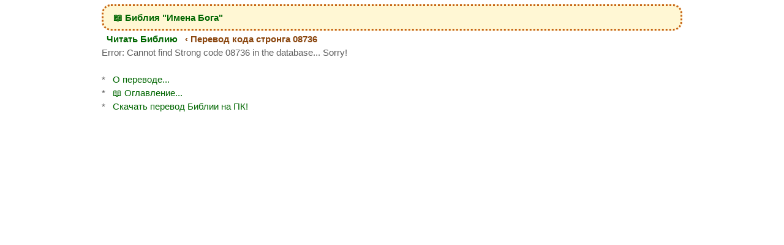

--- FILE ---
content_type: text/html; charset=UTF-8
request_url: https://one.allmynotes.info/bible-reading?language=ru&strong_code_translation=08736
body_size: 2945
content:
<!DOCTYPE html>
<html xml:lang="ru" lang="ru" xmlns="http://www.w3.org/1999/xhtml">
<head>
	<title>Перевод Библейского Кода Стронга 08736</title>
	<meta http-equiv="content-type" content="text/html; charset=UTF-8" />
	<meta name="description" content="Перевод слова по Библейскому коду Стронга, код #08736" />
	<meta name="keywords" content="Перевод Библейского кода Стронга 08736, 08736, код Стронга 08736, расшифровка кода Стронга 08736" />
	<meta name="robots" content="index, follow, archive, all" />
	<meta name="googlebot" content='index, follow, archive, snippet, noodp' />
	<meta name="revisit-after" content="7 days" />
	<meta name="author" content="https://plus.google.com/u/0/106495953395367691473" />
	<meta name="rating" content="Safe For Kids" />
	<meta name="dcterms.audience" content="Global" />
	<meta name="viewport" content="width=device-width, initial-scale=1" />
	<meta name="yandex-verification" content="67a496c33520d3ea" />
	<meta name="referrer" content="unsafe-url" />
	<link rel="canonical" href="https://one.allmynotes.info/bible-reading?strong_code_translation=08736&language=ru" />

	<link rel="shortcut icon" href="https://one.allmynotes.info/images/favicon-bible.png" type="image/x-icon" />
	<link rel="icon" href="https://one.allmynotes.info/images/favicon-bible.png" type="image/x-icon" />
	<style media="all">
<!--*, *:after, *:before{box-sizing: border-box}body,td,a,a:visited,a:active,p,.h{font-family: verdana,tahoma,arial,sans-serif;font-size:15px;text-decoration:none}a,a:visited,a:active,p,.h{font-family:inherit;font-size:inherit;text-decoration:none;overflow-wrap: break-word;word-wrap: break-word}img{border:0px;vertical-align:bottom;max-width: 100%;max-height: 100%;height: auto}table,td,tr,th,tbody,tfoot,thead{border:none;margin:0px;padding:0px;border-collapse:collapse}table.framedtbl{border:2px solid #cccccc;border-collapse: separate;border-spacing: 1px}table.framedtbl td{border: 0px #fff solid;padding:2px 3px 2px 3px}a:link{color: #006600;text-decoration: dotted;border-radius: 4px;padding: 4px 8px}a:hover{font-family:inherit;font-size: inherit;text-decoration:dotted;color: #006600;background-color: rgba(0, 0, 0, 0.1);border-radius: 4px;padding: 4px 8px}a:visited{color: #006600;text-decoration:dotted;border-radius: 4px;padding: 4px 8px}a > img{border-radius: 0;padding: 0}h,h1,h2,h3,h4,h5,h6,.breadcrumbs{font-family:verdana,tahoma,arial,sans-serif;font-size:15px;text-decoration:none;font-weight:bold;color:#8A460F;margin-bottom:0px;margin-top:0px;padding-top:0px;padding-bottom:0px}input,select{padding: 8px;border: 1px solid #ccc;border-radius: 5px;margin: 3px}textarea{padding: 8px;border: 1px solid #ccc;border-radius: 5px;margin: 3px}input[type=radio]{zoom: 1.2}input[type=checkbox]{zoom: 1.2}p{margin: 0;padding: 0}li{margin-bottom:0.7mm;margin-top:0.7mm}ul{margin-top:0.7mm}hr{width: 70%;border-top: 1px dashed gray;border-bottom: 1px dashed #fff}.vmf-msg-box-green{display: block;width:100%;border: 3px dotted #369954;padding: 0.5em;box-sizing:border-box;background-color:#D7FFE3;border-radius: 1em;margin-bottom: 3px}.vmf-msg-box-red{display: block;width:100%;border: 3px dotted #993636;padding: 0.5em;box-sizing:border-box;background-color:#ffd7d7;border-radius: 1em;margin-bottom: 3px}.vmf-msg-box-yellow{display: block;width:100%;border: 3px dotted #c76516;padding: 0.5em;box-sizing:border-box;background-color:#FFF7D4;border-radius: 1em;margin-bottom: 3px}a.vmf-strongcode{color: white;background-color: #006600;text-decoration: none;padding: 8px 12px;border-radius: 5px}vmf-hidden-on-scr-width-smaller-than-recommended{}@media (max-width: 980px){.vmf-hidden-on-scr-width-smaller-than-recommended{display: none !important}}.bi-menu{display: block;width:100%;font-weight:bold;color:#c76516;border: 3px dotted #c76516;padding: 0.5em;box-sizing:border-box;background-color:#FFF7D4;border-radius: 1em;margin-top: 7px;margin-bottom: 3px}-->
	</style>
</head>
<script>
<!-- 
function createCookie(name, value, domain, hours, path, secure){var today = new Date();today.setTime( today.getTime());if ( hours){expires = hours * 1000 * 60 * 60;}var expires_date = new Date( today.getTime()+ (expires));document.cookie = name + "=" +escape( value)+( ( expires)? ";expires=" + expires_date.toGMTString(): "")+( ( path)? ";path=" + path : "")+( ( domain)? ";domain=" + domain : "")+( ( secure)? ";secure" : "");}function readCookie(name){var a_all_cookies = document.cookie.split( ';');var a_temp_cookie = '';var cookie_name = '';var cookie_value = '';var b_cookie_found = false; for ( i = 0; i < a_all_cookies.length; i++){a_temp_cookie = a_all_cookies[i].split( '=');cookie_name = a_temp_cookie[0].replace(/^\s+|\s+$/g, '');if ( cookie_name == name){b_cookie_found = true;if ( a_temp_cookie.length > 1){cookie_value = unescape( a_temp_cookie[1].replace(/^\s+|\s+$/g, ''));} else{cookie_value = null;}return cookie_value;}a_temp_cookie = null;cookie_name = '';}if ( !b_cookie_found){return null;}}function eraseCookie(name, domain, path){if (readCookie(name)){document.cookie = name + "=" +( ( path)? ";path=" + path : "")+( ( domain)? ";domain=" + domain : "")+";expires=Thu, 01-Jan-1970 00:00:01 GMT";}}function markUserAsFreeEditionUser(){createCookie('vldsftFreeEdUser', '1', '.vladonai.com', 100 * 24, '/');} function unmarkUserAsFreeEditionUser(){eraseCookie('vldsftFreeEdUser', '.vladonai.com', '/');} function IsFreeEditionUser(){var value = readCookie('vldsftFreeEdUser');varbFreeEdUser = value == "1"; return bFreeEdUser;} function assignCouponToUser(couponCode){createCookie('vldsftCoupon', couponCode, '.vladonai.com', 10 * 24, '/');} function getUserCoupon(){var couponValue = readCookie('vldsftCoupon');return couponValue;}function toggleSection(elementID){var e=document.getElementById(elementID);if(e){ if(e.style.display=="none"){ e.style.display="inline-block" } else { e.style.display="none" }}return true;}function toggleSectionEx(elementID){toggleSection(elementID); toggleSection(elementID + "_CollapseIcon"); toggleSection(elementID + "_ExpandIcon");return true;}function updatemenu(){if (document.getElementById('responsive-menu').checked == true){document.getElementById('menu').style.borderBottomRightRadius = '0';document.getElementById('menu').style.borderBottomLeftRadius = '0';} else {document.getElementById('menu').style.borderRadius = '10px';}}
//--> 
</script><body style="background-color:#ffffff; color:#5c5c5c;margin:0; padding:0; border: 0; outline: none; line-height: 1.5em;" >
<div style="display: block; width: 100%; max-width: 980px; margin-left: auto; margin-right: auto; border-spacing: 0px; padding-right: 1rem; padding-left: 1rem; padding-bottom: 1rem;">
<!--Start main Toolbar-->
<nav class='bi-menu'>
			<div id="header"><a href="https://one.allmynotes.info/bible-reading">📖 Библия "Имена Бога"</a></h1>
			</div>
		</nav></header></nav>
<!--End main Toolbar--><div style="clear: both;"></div>
	<div style="display: grid; grid-template-columns: auto auto; width:100%; grid-auto-flow: column; vertical-align:top; border-spacing: 7px;">
      		<div class="main content" id="main" style="display: table-column; justify-items: stretch; width: auto; vertical-align: top; line-height: 1.5em;">
<!--Start PAGE CONTENT--><article>
<h1 class="header" id="breadcrumbs"><a href="https://one.allmynotes.info/bible-reading" title="Читать Библию">Читать Библию</a> &#8249; Перевод кода стронга 08736</h1>Error: Cannot find Strong code 08736 in the database... Sorry!<br /><br /><p>* <a href="https://one.allmynotes.info/bible-reading?info=about_god_names_bible" title="О переводе">О переводе...</a></p><p>* <a href="https://one.allmynotes.info/bible-reading" title="Оглавление">📖 Оглавление...</a></p><p>* <a href="https://one.allmynotes.info/bible-reading?download=true" title="Скачать сей перевод Библии на ПК">Скачать перевод Библии на ПК!</a></p><br />                			</article></main>
                		</div>
                	</div>
<!--End PAGE CONTENT-->
<!--Start bottom part-->
<!--End bottom part-->
          </div>

<!-- End of the page -->
</body>
</html>